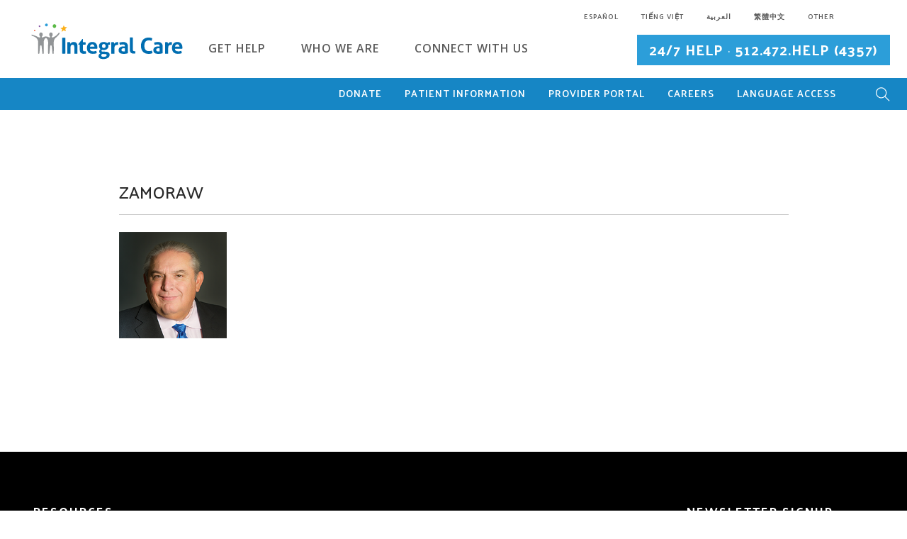

--- FILE ---
content_type: text/html; charset=UTF-8
request_url: https://integralcare.org/en/people/attachment/zamoraw/
body_size: 18828
content:
<!doctype html>
<html lang="en-US">

<head>
	<meta charset="UTF-8">
	<meta name="viewport" content="width=device-width, initial-scale=1.0, maximum-scale=1.0, user-scalable=no" />
    
	<link rel="pingback" href="https://integralcare.org/xmlrpc.php" />
	<meta name='robots' content='index, follow, max-image-preview:large, max-snippet:-1, max-video-preview:-1' />
	<style>img:is([sizes="auto" i], [sizes^="auto," i]) { contain-intrinsic-size: 3000px 1500px }</style>
	
	<!-- This site is optimized with the Yoast SEO Premium plugin v26.4 (Yoast SEO v26.4) - https://yoast.com/wordpress/plugins/seo/ -->
	<title>ZamoraW - Integral Care</title>
	<link rel="canonical" href="https://integralcare.org/wp-content/uploads/2017/06/ZamoraW.png" />
	<meta property="og:locale" content="en_US" />
	<meta property="og:type" content="article" />
	<meta property="og:title" content="ZamoraW - Integral Care" />
	<meta property="og:url" content="https://integralcare.org/wp-content/uploads/2017/06/ZamoraW.png" />
	<meta property="og:site_name" content="Integral Care" />
	<meta property="og:image" content="https://integralcare.org/en/people/attachment/zamoraw" />
	<meta property="og:image:width" content="235" />
	<meta property="og:image:height" content="232" />
	<meta property="og:image:type" content="image/png" />
	<meta name="twitter:card" content="summary_large_image" />
	<script type="application/ld+json" class="yoast-schema-graph">{"@context":"https://schema.org","@graph":[{"@type":"WebPage","@id":"https://integralcare.org/wp-content/uploads/2017/06/ZamoraW.png","url":"https://integralcare.org/wp-content/uploads/2017/06/ZamoraW.png","name":"ZamoraW - Integral Care","isPartOf":{"@id":"https://integralcare.org/en/home-3/#website"},"primaryImageOfPage":{"@id":"https://integralcare.org/wp-content/uploads/2017/06/ZamoraW.png#primaryimage"},"image":{"@id":"https://integralcare.org/wp-content/uploads/2017/06/ZamoraW.png#primaryimage"},"thumbnailUrl":"https://integralcare.org/wp-content/uploads/2017/06/ZamoraW.png","datePublished":"2017-12-07T17:15:39+00:00","breadcrumb":{"@id":"https://integralcare.org/wp-content/uploads/2017/06/ZamoraW.png#breadcrumb"},"inLanguage":"en-US","potentialAction":[{"@type":"ReadAction","target":["https://integralcare.org/wp-content/uploads/2017/06/ZamoraW.png"]}]},{"@type":"ImageObject","inLanguage":"en-US","@id":"https://integralcare.org/wp-content/uploads/2017/06/ZamoraW.png#primaryimage","url":"https://integralcare.org/wp-content/uploads/2017/06/ZamoraW.png","contentUrl":"https://integralcare.org/wp-content/uploads/2017/06/ZamoraW.png"},{"@type":"BreadcrumbList","@id":"https://integralcare.org/wp-content/uploads/2017/06/ZamoraW.png#breadcrumb","itemListElement":[{"@type":"ListItem","position":1,"name":"Home","item":"https://integralcare.org/en/home-3/"},{"@type":"ListItem","position":2,"name":"People","item":"https://integralcare.org/en/people/"},{"@type":"ListItem","position":3,"name":"ZamoraW"}]},{"@type":"WebSite","@id":"https://integralcare.org/en/home-3/#website","url":"https://integralcare.org/en/home-3/","name":"Integral Care","description":"Austin, Texas","potentialAction":[{"@type":"SearchAction","target":{"@type":"EntryPoint","urlTemplate":"https://integralcare.org/en/home-3/?s={search_term_string}"},"query-input":{"@type":"PropertyValueSpecification","valueRequired":true,"valueName":"search_term_string"}}],"inLanguage":"en-US"}]}</script>
	<!-- / Yoast SEO Premium plugin. -->


<link rel='dns-prefetch' href='//translate.google.com' />
<link rel='dns-prefetch' href='//www.googletagmanager.com' />
<link rel='dns-prefetch' href='//fonts.googleapis.com' />
<link rel="alternate" type="application/rss+xml" title="Integral Care &raquo; Feed" href="https://integralcare.org/en/feed/" />
<link rel="alternate" type="application/rss+xml" title="Integral Care &raquo; Comments Feed" href="https://integralcare.org/en/comments/feed/" />
<link rel="alternate" type="text/calendar" title="Integral Care &raquo; iCal Feed" href="https://integralcare.org/events/?ical=1" />
<script type="text/javascript">
/* <![CDATA[ */
window._wpemojiSettings = {"baseUrl":"https:\/\/s.w.org\/images\/core\/emoji\/16.0.1\/72x72\/","ext":".png","svgUrl":"https:\/\/s.w.org\/images\/core\/emoji\/16.0.1\/svg\/","svgExt":".svg","source":{"concatemoji":"https:\/\/integralcare.org\/wp-includes\/js\/wp-emoji-release.min.js?ver=6.8.3"}};
/*! This file is auto-generated */
!function(s,n){var o,i,e;function c(e){try{var t={supportTests:e,timestamp:(new Date).valueOf()};sessionStorage.setItem(o,JSON.stringify(t))}catch(e){}}function p(e,t,n){e.clearRect(0,0,e.canvas.width,e.canvas.height),e.fillText(t,0,0);var t=new Uint32Array(e.getImageData(0,0,e.canvas.width,e.canvas.height).data),a=(e.clearRect(0,0,e.canvas.width,e.canvas.height),e.fillText(n,0,0),new Uint32Array(e.getImageData(0,0,e.canvas.width,e.canvas.height).data));return t.every(function(e,t){return e===a[t]})}function u(e,t){e.clearRect(0,0,e.canvas.width,e.canvas.height),e.fillText(t,0,0);for(var n=e.getImageData(16,16,1,1),a=0;a<n.data.length;a++)if(0!==n.data[a])return!1;return!0}function f(e,t,n,a){switch(t){case"flag":return n(e,"\ud83c\udff3\ufe0f\u200d\u26a7\ufe0f","\ud83c\udff3\ufe0f\u200b\u26a7\ufe0f")?!1:!n(e,"\ud83c\udde8\ud83c\uddf6","\ud83c\udde8\u200b\ud83c\uddf6")&&!n(e,"\ud83c\udff4\udb40\udc67\udb40\udc62\udb40\udc65\udb40\udc6e\udb40\udc67\udb40\udc7f","\ud83c\udff4\u200b\udb40\udc67\u200b\udb40\udc62\u200b\udb40\udc65\u200b\udb40\udc6e\u200b\udb40\udc67\u200b\udb40\udc7f");case"emoji":return!a(e,"\ud83e\udedf")}return!1}function g(e,t,n,a){var r="undefined"!=typeof WorkerGlobalScope&&self instanceof WorkerGlobalScope?new OffscreenCanvas(300,150):s.createElement("canvas"),o=r.getContext("2d",{willReadFrequently:!0}),i=(o.textBaseline="top",o.font="600 32px Arial",{});return e.forEach(function(e){i[e]=t(o,e,n,a)}),i}function t(e){var t=s.createElement("script");t.src=e,t.defer=!0,s.head.appendChild(t)}"undefined"!=typeof Promise&&(o="wpEmojiSettingsSupports",i=["flag","emoji"],n.supports={everything:!0,everythingExceptFlag:!0},e=new Promise(function(e){s.addEventListener("DOMContentLoaded",e,{once:!0})}),new Promise(function(t){var n=function(){try{var e=JSON.parse(sessionStorage.getItem(o));if("object"==typeof e&&"number"==typeof e.timestamp&&(new Date).valueOf()<e.timestamp+604800&&"object"==typeof e.supportTests)return e.supportTests}catch(e){}return null}();if(!n){if("undefined"!=typeof Worker&&"undefined"!=typeof OffscreenCanvas&&"undefined"!=typeof URL&&URL.createObjectURL&&"undefined"!=typeof Blob)try{var e="postMessage("+g.toString()+"("+[JSON.stringify(i),f.toString(),p.toString(),u.toString()].join(",")+"));",a=new Blob([e],{type:"text/javascript"}),r=new Worker(URL.createObjectURL(a),{name:"wpTestEmojiSupports"});return void(r.onmessage=function(e){c(n=e.data),r.terminate(),t(n)})}catch(e){}c(n=g(i,f,p,u))}t(n)}).then(function(e){for(var t in e)n.supports[t]=e[t],n.supports.everything=n.supports.everything&&n.supports[t],"flag"!==t&&(n.supports.everythingExceptFlag=n.supports.everythingExceptFlag&&n.supports[t]);n.supports.everythingExceptFlag=n.supports.everythingExceptFlag&&!n.supports.flag,n.DOMReady=!1,n.readyCallback=function(){n.DOMReady=!0}}).then(function(){return e}).then(function(){var e;n.supports.everything||(n.readyCallback(),(e=n.source||{}).concatemoji?t(e.concatemoji):e.wpemoji&&e.twemoji&&(t(e.twemoji),t(e.wpemoji)))}))}((window,document),window._wpemojiSettings);
/* ]]> */
</script>
<style class='custom-scrollbar' type='text/css'>#search-programs .list_container { max-height: 500%; overflow-y: auto; max-width: 100%; white-space: pre-wrap; overflow-x: auto;}</style><style id='wp-emoji-styles-inline-css' type='text/css'>

	img.wp-smiley, img.emoji {
		display: inline !important;
		border: none !important;
		box-shadow: none !important;
		height: 1em !important;
		width: 1em !important;
		margin: 0 0.07em !important;
		vertical-align: -0.1em !important;
		background: none !important;
		padding: 0 !important;
	}
</style>
<link rel='stylesheet' id='wp-block-library-css' href='https://integralcare.org/wp-includes/css/dist/block-library/style.min.css?ver=6.8.3' type='text/css' media='all' />
<style id='classic-theme-styles-inline-css' type='text/css'>
/*! This file is auto-generated */
.wp-block-button__link{color:#fff;background-color:#32373c;border-radius:9999px;box-shadow:none;text-decoration:none;padding:calc(.667em + 2px) calc(1.333em + 2px);font-size:1.125em}.wp-block-file__button{background:#32373c;color:#fff;text-decoration:none}
</style>
<link rel='stylesheet' id='wp-components-css' href='https://integralcare.org/wp-includes/css/dist/components/style.min.css?ver=6.8.3' type='text/css' media='all' />
<link rel='stylesheet' id='wp-preferences-css' href='https://integralcare.org/wp-includes/css/dist/preferences/style.min.css?ver=6.8.3' type='text/css' media='all' />
<link rel='stylesheet' id='wp-block-editor-css' href='https://integralcare.org/wp-includes/css/dist/block-editor/style.min.css?ver=6.8.3' type='text/css' media='all' />
<link rel='stylesheet' id='popup-maker-block-library-style-css' href='https://integralcare.org/wp-content/plugins/popup-maker/dist/packages/block-library-style.css?ver=dbea705cfafe089d65f1' type='text/css' media='all' />
<style id='widget-for-eventbrite-api-display-eventbrite-events-style-inline-css' type='text/css'>


</style>
<link rel='stylesheet' id='wp-reusable-blocks-css' href='https://integralcare.org/wp-includes/css/dist/reusable-blocks/style.min.css?ver=6.8.3' type='text/css' media='all' />
<link rel='stylesheet' id='wp-patterns-css' href='https://integralcare.org/wp-includes/css/dist/patterns/style.min.css?ver=6.8.3' type='text/css' media='all' />
<link rel='stylesheet' id='wp-editor-css' href='https://integralcare.org/wp-includes/css/dist/editor/style.min.css?ver=6.8.3' type='text/css' media='all' />
<link rel='stylesheet' id='ilist_block-cgb-style-css-css' href='https://integralcare.org/wp-content/plugins/infographic-and-list-builder-ilist/gutenberg/ilist-block/dist/blocks.style.build.css?ver=6.8.3' type='text/css' media='all' />
<style id='global-styles-inline-css' type='text/css'>
:root{--wp--preset--aspect-ratio--square: 1;--wp--preset--aspect-ratio--4-3: 4/3;--wp--preset--aspect-ratio--3-4: 3/4;--wp--preset--aspect-ratio--3-2: 3/2;--wp--preset--aspect-ratio--2-3: 2/3;--wp--preset--aspect-ratio--16-9: 16/9;--wp--preset--aspect-ratio--9-16: 9/16;--wp--preset--color--black: #000000;--wp--preset--color--cyan-bluish-gray: #abb8c3;--wp--preset--color--white: #ffffff;--wp--preset--color--pale-pink: #f78da7;--wp--preset--color--vivid-red: #cf2e2e;--wp--preset--color--luminous-vivid-orange: #ff6900;--wp--preset--color--luminous-vivid-amber: #fcb900;--wp--preset--color--light-green-cyan: #7bdcb5;--wp--preset--color--vivid-green-cyan: #00d084;--wp--preset--color--pale-cyan-blue: #8ed1fc;--wp--preset--color--vivid-cyan-blue: #0693e3;--wp--preset--color--vivid-purple: #9b51e0;--wp--preset--gradient--vivid-cyan-blue-to-vivid-purple: linear-gradient(135deg,rgba(6,147,227,1) 0%,rgb(155,81,224) 100%);--wp--preset--gradient--light-green-cyan-to-vivid-green-cyan: linear-gradient(135deg,rgb(122,220,180) 0%,rgb(0,208,130) 100%);--wp--preset--gradient--luminous-vivid-amber-to-luminous-vivid-orange: linear-gradient(135deg,rgba(252,185,0,1) 0%,rgba(255,105,0,1) 100%);--wp--preset--gradient--luminous-vivid-orange-to-vivid-red: linear-gradient(135deg,rgba(255,105,0,1) 0%,rgb(207,46,46) 100%);--wp--preset--gradient--very-light-gray-to-cyan-bluish-gray: linear-gradient(135deg,rgb(238,238,238) 0%,rgb(169,184,195) 100%);--wp--preset--gradient--cool-to-warm-spectrum: linear-gradient(135deg,rgb(74,234,220) 0%,rgb(151,120,209) 20%,rgb(207,42,186) 40%,rgb(238,44,130) 60%,rgb(251,105,98) 80%,rgb(254,248,76) 100%);--wp--preset--gradient--blush-light-purple: linear-gradient(135deg,rgb(255,206,236) 0%,rgb(152,150,240) 100%);--wp--preset--gradient--blush-bordeaux: linear-gradient(135deg,rgb(254,205,165) 0%,rgb(254,45,45) 50%,rgb(107,0,62) 100%);--wp--preset--gradient--luminous-dusk: linear-gradient(135deg,rgb(255,203,112) 0%,rgb(199,81,192) 50%,rgb(65,88,208) 100%);--wp--preset--gradient--pale-ocean: linear-gradient(135deg,rgb(255,245,203) 0%,rgb(182,227,212) 50%,rgb(51,167,181) 100%);--wp--preset--gradient--electric-grass: linear-gradient(135deg,rgb(202,248,128) 0%,rgb(113,206,126) 100%);--wp--preset--gradient--midnight: linear-gradient(135deg,rgb(2,3,129) 0%,rgb(40,116,252) 100%);--wp--preset--font-size--small: 13px;--wp--preset--font-size--medium: 20px;--wp--preset--font-size--large: 36px;--wp--preset--font-size--x-large: 42px;--wp--preset--spacing--20: 0.44rem;--wp--preset--spacing--30: 0.67rem;--wp--preset--spacing--40: 1rem;--wp--preset--spacing--50: 1.5rem;--wp--preset--spacing--60: 2.25rem;--wp--preset--spacing--70: 3.38rem;--wp--preset--spacing--80: 5.06rem;--wp--preset--shadow--natural: 6px 6px 9px rgba(0, 0, 0, 0.2);--wp--preset--shadow--deep: 12px 12px 50px rgba(0, 0, 0, 0.4);--wp--preset--shadow--sharp: 6px 6px 0px rgba(0, 0, 0, 0.2);--wp--preset--shadow--outlined: 6px 6px 0px -3px rgba(255, 255, 255, 1), 6px 6px rgba(0, 0, 0, 1);--wp--preset--shadow--crisp: 6px 6px 0px rgba(0, 0, 0, 1);}:where(.is-layout-flex){gap: 0.5em;}:where(.is-layout-grid){gap: 0.5em;}body .is-layout-flex{display: flex;}.is-layout-flex{flex-wrap: wrap;align-items: center;}.is-layout-flex > :is(*, div){margin: 0;}body .is-layout-grid{display: grid;}.is-layout-grid > :is(*, div){margin: 0;}:where(.wp-block-columns.is-layout-flex){gap: 2em;}:where(.wp-block-columns.is-layout-grid){gap: 2em;}:where(.wp-block-post-template.is-layout-flex){gap: 1.25em;}:where(.wp-block-post-template.is-layout-grid){gap: 1.25em;}.has-black-color{color: var(--wp--preset--color--black) !important;}.has-cyan-bluish-gray-color{color: var(--wp--preset--color--cyan-bluish-gray) !important;}.has-white-color{color: var(--wp--preset--color--white) !important;}.has-pale-pink-color{color: var(--wp--preset--color--pale-pink) !important;}.has-vivid-red-color{color: var(--wp--preset--color--vivid-red) !important;}.has-luminous-vivid-orange-color{color: var(--wp--preset--color--luminous-vivid-orange) !important;}.has-luminous-vivid-amber-color{color: var(--wp--preset--color--luminous-vivid-amber) !important;}.has-light-green-cyan-color{color: var(--wp--preset--color--light-green-cyan) !important;}.has-vivid-green-cyan-color{color: var(--wp--preset--color--vivid-green-cyan) !important;}.has-pale-cyan-blue-color{color: var(--wp--preset--color--pale-cyan-blue) !important;}.has-vivid-cyan-blue-color{color: var(--wp--preset--color--vivid-cyan-blue) !important;}.has-vivid-purple-color{color: var(--wp--preset--color--vivid-purple) !important;}.has-black-background-color{background-color: var(--wp--preset--color--black) !important;}.has-cyan-bluish-gray-background-color{background-color: var(--wp--preset--color--cyan-bluish-gray) !important;}.has-white-background-color{background-color: var(--wp--preset--color--white) !important;}.has-pale-pink-background-color{background-color: var(--wp--preset--color--pale-pink) !important;}.has-vivid-red-background-color{background-color: var(--wp--preset--color--vivid-red) !important;}.has-luminous-vivid-orange-background-color{background-color: var(--wp--preset--color--luminous-vivid-orange) !important;}.has-luminous-vivid-amber-background-color{background-color: var(--wp--preset--color--luminous-vivid-amber) !important;}.has-light-green-cyan-background-color{background-color: var(--wp--preset--color--light-green-cyan) !important;}.has-vivid-green-cyan-background-color{background-color: var(--wp--preset--color--vivid-green-cyan) !important;}.has-pale-cyan-blue-background-color{background-color: var(--wp--preset--color--pale-cyan-blue) !important;}.has-vivid-cyan-blue-background-color{background-color: var(--wp--preset--color--vivid-cyan-blue) !important;}.has-vivid-purple-background-color{background-color: var(--wp--preset--color--vivid-purple) !important;}.has-black-border-color{border-color: var(--wp--preset--color--black) !important;}.has-cyan-bluish-gray-border-color{border-color: var(--wp--preset--color--cyan-bluish-gray) !important;}.has-white-border-color{border-color: var(--wp--preset--color--white) !important;}.has-pale-pink-border-color{border-color: var(--wp--preset--color--pale-pink) !important;}.has-vivid-red-border-color{border-color: var(--wp--preset--color--vivid-red) !important;}.has-luminous-vivid-orange-border-color{border-color: var(--wp--preset--color--luminous-vivid-orange) !important;}.has-luminous-vivid-amber-border-color{border-color: var(--wp--preset--color--luminous-vivid-amber) !important;}.has-light-green-cyan-border-color{border-color: var(--wp--preset--color--light-green-cyan) !important;}.has-vivid-green-cyan-border-color{border-color: var(--wp--preset--color--vivid-green-cyan) !important;}.has-pale-cyan-blue-border-color{border-color: var(--wp--preset--color--pale-cyan-blue) !important;}.has-vivid-cyan-blue-border-color{border-color: var(--wp--preset--color--vivid-cyan-blue) !important;}.has-vivid-purple-border-color{border-color: var(--wp--preset--color--vivid-purple) !important;}.has-vivid-cyan-blue-to-vivid-purple-gradient-background{background: var(--wp--preset--gradient--vivid-cyan-blue-to-vivid-purple) !important;}.has-light-green-cyan-to-vivid-green-cyan-gradient-background{background: var(--wp--preset--gradient--light-green-cyan-to-vivid-green-cyan) !important;}.has-luminous-vivid-amber-to-luminous-vivid-orange-gradient-background{background: var(--wp--preset--gradient--luminous-vivid-amber-to-luminous-vivid-orange) !important;}.has-luminous-vivid-orange-to-vivid-red-gradient-background{background: var(--wp--preset--gradient--luminous-vivid-orange-to-vivid-red) !important;}.has-very-light-gray-to-cyan-bluish-gray-gradient-background{background: var(--wp--preset--gradient--very-light-gray-to-cyan-bluish-gray) !important;}.has-cool-to-warm-spectrum-gradient-background{background: var(--wp--preset--gradient--cool-to-warm-spectrum) !important;}.has-blush-light-purple-gradient-background{background: var(--wp--preset--gradient--blush-light-purple) !important;}.has-blush-bordeaux-gradient-background{background: var(--wp--preset--gradient--blush-bordeaux) !important;}.has-luminous-dusk-gradient-background{background: var(--wp--preset--gradient--luminous-dusk) !important;}.has-pale-ocean-gradient-background{background: var(--wp--preset--gradient--pale-ocean) !important;}.has-electric-grass-gradient-background{background: var(--wp--preset--gradient--electric-grass) !important;}.has-midnight-gradient-background{background: var(--wp--preset--gradient--midnight) !important;}.has-small-font-size{font-size: var(--wp--preset--font-size--small) !important;}.has-medium-font-size{font-size: var(--wp--preset--font-size--medium) !important;}.has-large-font-size{font-size: var(--wp--preset--font-size--large) !important;}.has-x-large-font-size{font-size: var(--wp--preset--font-size--x-large) !important;}
:where(.wp-block-post-template.is-layout-flex){gap: 1.25em;}:where(.wp-block-post-template.is-layout-grid){gap: 1.25em;}
:where(.wp-block-columns.is-layout-flex){gap: 2em;}:where(.wp-block-columns.is-layout-grid){gap: 2em;}
:root :where(.wp-block-pullquote){font-size: 1.5em;line-height: 1.6;}
</style>
<link rel='stylesheet' id='google-language-translator-css' href='https://integralcare.org/wp-content/plugins/google-language-translator/css/style.css?ver=6.0.20' type='text/css' media='' />
<link rel='stylesheet' id='ilist-embed-form-css-css' href='https://integralcare.org/wp-content/plugins/infographic-and-list-builder-ilist//embed/css/embed-form.css?ver=6.8.3' type='text/css' media='all' />
<link rel='stylesheet' id='rtec_styles-css' href='https://integralcare.org/wp-content/plugins/registrations-for-the-events-calendar/css/rtec-styles.css?ver=2.13.7' type='text/css' media='all' />
<link rel='stylesheet' id='malihu-custom-scrollbar-css-css' href='https://integralcare.org/wp-content/plugins/custom-scrollbar/asset/malihu-custom-scrollbar-plugin/jquery.mCustomScrollbar.min.css?ver=6.8.3' type='text/css' media='all' />
<link rel='stylesheet' id='widget-for-eventbrite-api-css' href='https://integralcare.org/wp-content/plugins/widget-for-eventbrite-api/frontend/css/frontend.css?ver=6.4.1' type='text/css' media='all' />
<link rel='stylesheet' id='newsletter-css' href='https://integralcare.org/wp-content/plugins/newsletter/style.css?ver=9.0.7' type='text/css' media='all' />
<link rel='stylesheet' id='aurora-heatmap-css' href='https://integralcare.org/wp-content/plugins/aurora-heatmap/style.css?ver=1.7.1' type='text/css' media='all' />
<link rel='stylesheet' id='tablepress-default-css' href='https://integralcare.org/wp-content/plugins/tablepress/css/build/default.css?ver=3.2.5' type='text/css' media='all' />
<link rel='stylesheet' id='tablepress-responsive-tables-css' href='https://integralcare.org/wp-content/plugins/tablepress-responsive-tables/css/tablepress-responsive.min.css?ver=1.8' type='text/css' media='all' />
<link rel='stylesheet' id='ebor-body-font-css' href='https://fonts.googleapis.com/css?family=Open+Sans%3A400%2C500%2C600&#038;ver=6.8.3' type='text/css' media='all' />
<link rel='stylesheet' id='ebor-heading-font-css' href='https://fonts.googleapis.com/css?family=Raleway%3A100%2C400%2C300%2C500%2C600%2C700&#038;ver=6.8.3' type='text/css' media='all' />
<link rel='stylesheet' id='ebor-lato-font-css' href='https://fonts.googleapis.com/css?family=Lato%3A300%2C400&#038;ver=6.8.3' type='text/css' media='all' />
<link rel='stylesheet' id='ebor-bootstrap-css' href='https://integralcare.org/wp-content/themes/foundry/style/css/bootstrap.css?ver=6.8.3' type='text/css' media='all' />
<link rel='stylesheet' id='ebor-plugins-css' href='https://integralcare.org/wp-content/themes/foundry/style/css/plugins.css?ver=6.8.3' type='text/css' media='all' />
<link rel='stylesheet' id='ebor-fonts-css' href='https://integralcare.org/wp-content/themes/foundry/style/css/fonts.css?ver=6.8.3' type='text/css' media='all' />
<link rel='stylesheet' id='ebor-theme-styles-css' href='https://integralcare.org/wp-content/uploads/wp-less-cache/ebor-theme-styles.css?ver=1769067103' type='text/css' media='all' />
<link rel='stylesheet' id='ebor-style-css' href='https://integralcare.org/wp-content/themes/foundry-child/style.css?ver=6.8.3' type='text/css' media='all' />
<style id='ebor-style-inline-css' type='text/css'>

			.nav-bar {
				height: 80px;
				max-height: 80px;
				line-height: 78px;	
			}
			.nav-bar > .module.left > a {
				height: 80px;
			}
			@media all and ( min-width: 992px ){
				.nav-bar .module, .nav-bar .module-group {
					height: 80px;
				}
			}
			.widget-handle .cart .label {
				top: 13px;
			}
			.module.widget-handle.mobile-toggle {
				line-height: 78px;	
				max-height: 80px;
			}
			.module-group.right .module.left:first-child {
				padding-right: 32px;
			}
			.menu > li ul {
				width: 200px;
			}
			.mega-menu > li {
				width: 200px !important;
			}
		[lang=es-ES] .menu > li { margin-right: 15px; }
[lang=es-ES]  .menu > li > a { font-size: 14px; } 
[lang=es-ES] .nav-bar .btn, nav .btn { font-size: 14px; }
[lang=es-ES] #myTopBtn div:last-child { font-size: 0px; }
[lang=es-ES] #myTopBtn div:last-child:after { content: "Subir"; font-size: 14px; }

[lang=en-US] #footer-en { display: block; }

[lang=en-US] #footer-es { display: none; }


[lang=es-ES] #footer-en { display: none; }

[lang=es-ES] #footer-es { display: block; }

#nav_menu-5 li a, #nav_menu-6 li a, #nav_menu-7 li a {     font-size: 16px;
    text-transform: none;
    color: #fff;
    opacity: 1; }

#nav_menu-5 { width :300px; float: left;  clear: none;}
#nav_menu-6 { width :300px; float: left; clear: none; padding-top: 48px }
</style>
<script type="text/javascript" id="widget-for-eventbrite-api-display-eventbrite-events-script-js-extra">
/* <![CDATA[ */
var wfea_freemius = {"current_plan":"free","can_use_premium_code":"","is_plan_silver":"","is_plan_gold":"","is_plan_platinum":""};
var wfea_controls_meta = {"common":{"free":[{"name":"wfea_limit","label":"Number of Events to Display","type":"number","args":{"default":5}},{"name":"wfea_order_by","label":"Event Sort Order","type":"select2","args":{"options":{"asc":"Ascending Date","desc":"Descending Date","created_asc":"Created Date \u2013 ascending","created_desc":"Created Date \u2013 descending","published_asc":"EB Published Ascending","published_desc":"EB Published Descending"}}}]},"display":{"free":[{"name":"wfea_booknow","label":"Book Now button"},{"name":"wfea_date","label":"Event Date\/Time in Heading","args":{"condition":{"wfea_layout!":"short_date"}}},{"name":"wfea_excerpt","label":"Excerpt of Event Summary"},{"name":"wfea_thumb","label":"Image Display"},{"name":"wfea_thumb_original","label":"High Resolution Image","args":{"condition":{"wfea_thumb":["true"]}}},{"name":"wfea_readmore","label":"Read More Link on Excerpt","args":{"condition":{"wfea_layout!":["cal","cal_list"]}}}]},"enabling":{"free":[{"name":"wfea_newtab","label":"Link to EB in New Tab","args":{"default":"","condition":{"wfea_layout!":["cal","cal_list"]}}}]},"filtering":[],"selection":{"free":[{"name":"wfea_status","label":"Event Status","type":"select2","args":{"options":{"live":"Live","started":"Started","ended":"Ended","canceled":"Canceled","draft":"Draft","all":"All"},"default":"live","multiple":"true"}}]},"settings":{"free":[{"name":"wfea_booknow_text","label":"Book Now Wording","type":"text","args":{"default":"Register >>"}},{"name":"wfea_css_class","label":"Custom CSS Class","type":"text"},{"name":"wfea_cssID","label":"Custom CSS ID","type":"text"},{"name":"wfea_thumb_align","label":"Image Alignment","type":"select2","args":{"options":{"eaw-alignleft":"Left","eaw-alignright":"Right","eaw-aligncenter":"Center"},"condition":{"wfea_layout":"widget"},"default":"eaw-alignright"}},{"name":"wfea_length","label":"Length of Description","type":"number"},{"name":"wfea_thumb_width","label":"Image Width","type":"number","args":{"condition":{"wfea_layout":"widget"},"default":350,"max":""}},{"name":"wfea_thumb_default","label":"Default Image","type":"text"},{"name":"wfea_readmore_text","label":"Read More Wording","type":"text","args":{"default":"Read More >>","condition":{"wfea_layout!":["cal","cal_list"]}}}]},"ajaxurl":"https:\/\/integralcare.org\/wp-admin\/admin-ajax.php","nonce":"4580af6700"};
/* ]]> */
</script>
<script type="text/javascript" src="https://integralcare.org/wp-includes/js/jquery/jquery.min.js?ver=3.7.1" id="jquery-core-js"></script>
<script type="text/javascript" src="https://integralcare.org/wp-includes/js/jquery/jquery-migrate.min.js?ver=3.4.1" id="jquery-migrate-js"></script>
<script type="text/javascript" id="equal-height-columns-js-extra">
/* <![CDATA[ */
var equalHeightColumnElements = {"element-groups":{"1":{"selector":".care-service-equalheight1 .vc_custom_1491340392626, .care-service-equalheight2","breakpoint":990},"2":{"selector":".care-service-equalheight1 .vc_custom_1491340773379, .care-service-equalheight2","breakpoint":990},"3":{"selector":".care-service-equalheight1 .vc_custom_1491340884686, .care-service-equalheight2","breakpoint":990},"4":{"selector":".care-service-equalheight1 .vc_custom_1491422569487, .care-service-equalheight2","breakpoint":990},"5":{"selector":".care-about-col1 .vc_column-inner, .care-about-col2 .vc_column-inner","breakpoint":990},"6":{"selector":".color-bar1 a, .color-bar2 a, .color-bar3 a, .color-bar4 a","breakpoint":990},"7":{"selector":".care-service-equalheight1 .vc_custom_1494430883623, .care-service-equalheight2","breakpoint":990},"8":{"selector":".care-service-equalheight1 .vc_custom_1494433197498, .care-service-equalheight2","breakpoint":990},"9":{"selector":".AZContainer .vc_tta-tabs-list li a, .AZContainer .vc_tta-tabs-list li a, .AZContainer .vc_tta-tabs-list li a","breakpoint":990},"10":{"selector":".care-service-equalheight1 .vc_custom_1491340618794, .care-service-equalheight2 .vc_custom_1496349602399","breakpoint":990},"11":{"selector":".care-service-equalheight1 .vc_custom_1491422569487, . vc_custom_1496334817371","breakpoint":990},"12":{"selector":".media_tab_container .AZtab1, .media_tab_container .AZtab2, .media_tab_container .AZtab3, .media_tab_container .AZtab4, .media_tab_container .AZtab5","breakpoint":500},"13":{"selector":".vc_custom_1496262752461 .col-md-6 .vc_custom_1496780334261, .vc_custom_1496262752461 .col-md-6 .vc_custom_1496260636091","breakpoint":768}}};
/* ]]> */
</script>
<script type="text/javascript" src="https://integralcare.org/wp-content/plugins/equal-height-columns/public/js/equal-height-columns-public.js?ver=1.2.1" id="equal-height-columns-js"></script>
<script type="text/javascript" src="https://integralcare.org/wp-content/plugins/infographic-and-list-builder-ilist//embed/js/embed-form.js?ver=6.8.3" id="ilist-embed-form-script-js"></script>
<script type="text/javascript" src="https://integralcare.org/wp-content/plugins/sticky-menu-or-anything-on-scroll/assets/js/jq-sticky-anything.min.js?ver=2.1.1" id="stickyAnythingLib-js"></script>
<script type="text/javascript" src="https://integralcare.org/wp-includes/js/jquery/ui/core.min.js?ver=1.13.3" id="jquery-ui-core-js"></script>
<script type="text/javascript" src="https://integralcare.org/wp-includes/js/jquery/ui/mouse.min.js?ver=1.13.3" id="jquery-ui-mouse-js"></script>
<script type="text/javascript" src="https://integralcare.org/wp-includes/js/jquery/ui/resizable.min.js?ver=1.13.3" id="jquery-ui-resizable-js"></script>
<script type="text/javascript" src="https://integralcare.org/wp-includes/js/jquery/ui/draggable.min.js?ver=1.13.3" id="jquery-ui-draggable-js"></script>
<script type="text/javascript" src="https://integralcare.org/wp-includes/js/jquery/ui/controlgroup.min.js?ver=1.13.3" id="jquery-ui-controlgroup-js"></script>
<script type="text/javascript" src="https://integralcare.org/wp-includes/js/jquery/ui/checkboxradio.min.js?ver=1.13.3" id="jquery-ui-checkboxradio-js"></script>
<script type="text/javascript" src="https://integralcare.org/wp-includes/js/jquery/ui/button.min.js?ver=1.13.3" id="jquery-ui-button-js"></script>
<script type="text/javascript" src="https://integralcare.org/wp-includes/js/jquery/ui/dialog.min.js?ver=1.13.3" id="jquery-ui-dialog-js"></script>
<script type="text/javascript" id="widget-for-eventbrite-api-js-extra">
/* <![CDATA[ */
var wfea_frontend = {"ajaxurl":"https:\/\/integralcare.org\/wp-admin\/admin-ajax.php","nonce":"e7cba36863"};
/* ]]> */
</script>
<script type="text/javascript" id="widget-for-eventbrite-api-js-before">
/* <![CDATA[ */
console.debug = function() {};
/* ]]> */
</script>
<script type="text/javascript" src="https://integralcare.org/wp-content/plugins/widget-for-eventbrite-api/frontend/js/frontend.js?ver=6.4.1" id="widget-for-eventbrite-api-js"></script>
<script type="text/javascript" src="https://integralcare.org/wp-content/themes/foundry-child/assets/list.js?ver=6.8.3" id="list-js"></script>
<script type="text/javascript" src="https://integralcare.org/wp-content/themes/foundry-child/assets/jquery.sticky.js?ver=6.8.3" id="jquery.sticky-js"></script>
<script type="text/javascript" id="aurora-heatmap-js-extra">
/* <![CDATA[ */
var aurora_heatmap = {"_mode":"reporter","ajax_url":"https:\/\/integralcare.org\/wp-admin\/admin-ajax.php","action":"aurora_heatmap","reports":"click_pc,click_mobile","debug":"0","ajax_delay_time":"3000","ajax_interval":"10","ajax_bulk":null};
/* ]]> */
</script>
<script type="text/javascript" src="https://integralcare.org/wp-content/plugins/aurora-heatmap/js/aurora-heatmap.min.js?ver=1.7.1" id="aurora-heatmap-js"></script>

<!-- Google tag (gtag.js) snippet added by Site Kit -->
<!-- Google Analytics snippet added by Site Kit -->
<script type="text/javascript" src="https://www.googletagmanager.com/gtag/js?id=GT-NGS3KHS" id="google_gtagjs-js" async></script>
<script type="text/javascript" id="google_gtagjs-js-after">
/* <![CDATA[ */
window.dataLayer = window.dataLayer || [];function gtag(){dataLayer.push(arguments);}
gtag("set","linker",{"domains":["integralcare.org"]});
gtag("js", new Date());
gtag("set", "developer_id.dZTNiMT", true);
gtag("config", "GT-NGS3KHS");
/* ]]> */
</script>
<script></script><link rel="https://api.w.org/" href="https://integralcare.org/wp-json/" /><link rel="alternate" title="JSON" type="application/json" href="https://integralcare.org/wp-json/wp/v2/media/3968" /><link rel="EditURI" type="application/rsd+xml" title="RSD" href="https://integralcare.org/xmlrpc.php?rsd" />
<link rel='shortlink' href='https://integralcare.org/?p=3968' />
<link rel="alternate" title="oEmbed (JSON)" type="application/json+oembed" href="https://integralcare.org/wp-json/oembed/1.0/embed?url=https%3A%2F%2Fintegralcare.org%2Fen%2Fpeople%2Fattachment%2Fzamoraw%2F&#038;lang=en" />
<link rel="alternate" title="oEmbed (XML)" type="text/xml+oembed" href="https://integralcare.org/wp-json/oembed/1.0/embed?url=https%3A%2F%2Fintegralcare.org%2Fen%2Fpeople%2Fattachment%2Fzamoraw%2F&#038;format=xml&#038;lang=en" />
<script>(function(w, d) { w.CollectId = "5fa1af5394e5c53ccfeda41c"; var h = d.head || d.getElementsByTagName("head")[0]; var s = d.createElement("script"); s.setAttribute("type", "text/javascript"); s.async=true; s.setAttribute("src", "https://collectcdn.com/launcher.js"); h.appendChild(s); })(window, document);</script><script>var CollectChatWordpress = true;</script>
<style type="text/css">
                    .ctl-bullets-container {
                display: table;
                position: fixed;
                right: 0;
                height: 100%;
                z-index: 1049;
                font-weight: normal;
            }
	</style><style>#google_language_translator a{display:none!important;}div.skiptranslate.goog-te-gadget{display:inline!important;}.goog-te-gadget{color:transparent!important;}.goog-te-gadget{font-size:0px!important;}.goog-branding{display:none;}.goog-tooltip{display: none!important;}.goog-tooltip:hover{display: none!important;}.goog-text-highlight{background-color:transparent!important;border:none!important;box-shadow:none!important;}#google_language_translator select.goog-te-combo{color:#32373c;}#flags{display:none;}div.skiptranslate{display:none!important;}body{top:0px!important;}#goog-gt-{display:none!important;}font font{background-color:transparent!important;box-shadow:none!important;position:initial!important;}#glt-translate-trigger > span{color:#ffffff;}#glt-translate-trigger{background:#f89406;}</style><meta name="generator" content="Site Kit by Google 1.166.0" /><style type="text/css">
	#chat-bot-launcher-container {
		bottom: 50px !important;
	}
	#chat-bot-frame-container {
		bottom: 115px !important;
	}
</style><meta name="tec-api-version" content="v1"><meta name="tec-api-origin" content="https://integralcare.org"><link rel="alternate" href="https://integralcare.org/wp-json/tribe/events/v1/" />
		<script>
		(function(h,o,t,j,a,r){
			h.hj=h.hj||function(){(h.hj.q=h.hj.q||[]).push(arguments)};
			h._hjSettings={hjid:2503638,hjsv:5};
			a=o.getElementsByTagName('head')[0];
			r=o.createElement('script');r.async=1;
			r.src=t+h._hjSettings.hjid+j+h._hjSettings.hjsv;
			a.appendChild(r);
		})(window,document,'//static.hotjar.com/c/hotjar-','.js?sv=');
		</script>
		<meta name="generator" content="Powered by WPBakery Page Builder - drag and drop page builder for WordPress."/>

<!-- Google Tag Manager snippet added by Site Kit -->
<script type="text/javascript">
/* <![CDATA[ */

			( function( w, d, s, l, i ) {
				w[l] = w[l] || [];
				w[l].push( {'gtm.start': new Date().getTime(), event: 'gtm.js'} );
				var f = d.getElementsByTagName( s )[0],
					j = d.createElement( s ), dl = l != 'dataLayer' ? '&l=' + l : '';
				j.async = true;
				j.src = 'https://www.googletagmanager.com/gtm.js?id=' + i + dl;
				f.parentNode.insertBefore( j, f );
			} )( window, document, 'script', 'dataLayer', 'GTM-P6X7CXG' );
			
/* ]]> */
</script>

<!-- End Google Tag Manager snippet added by Site Kit -->
<meta name="generator" content="Powered by Slider Revolution 6.6.19 - responsive, Mobile-Friendly Slider Plugin for WordPress with comfortable drag and drop interface." />
<link rel="icon" href="https://integralcare.org/wp-content/uploads/2017/04/fav-60x60.png" sizes="32x32" />
<link rel="icon" href="https://integralcare.org/wp-content/uploads/2017/04/fav.png" sizes="192x192" />
<link rel="apple-touch-icon" href="https://integralcare.org/wp-content/uploads/2017/04/fav.png" />
<meta name="msapplication-TileImage" content="https://integralcare.org/wp-content/uploads/2017/04/fav.png" />
<script>function setREVStartSize(e){
			//window.requestAnimationFrame(function() {
				window.RSIW = window.RSIW===undefined ? window.innerWidth : window.RSIW;
				window.RSIH = window.RSIH===undefined ? window.innerHeight : window.RSIH;
				try {
					var pw = document.getElementById(e.c).parentNode.offsetWidth,
						newh;
					pw = pw===0 || isNaN(pw) || (e.l=="fullwidth" || e.layout=="fullwidth") ? window.RSIW : pw;
					e.tabw = e.tabw===undefined ? 0 : parseInt(e.tabw);
					e.thumbw = e.thumbw===undefined ? 0 : parseInt(e.thumbw);
					e.tabh = e.tabh===undefined ? 0 : parseInt(e.tabh);
					e.thumbh = e.thumbh===undefined ? 0 : parseInt(e.thumbh);
					e.tabhide = e.tabhide===undefined ? 0 : parseInt(e.tabhide);
					e.thumbhide = e.thumbhide===undefined ? 0 : parseInt(e.thumbhide);
					e.mh = e.mh===undefined || e.mh=="" || e.mh==="auto" ? 0 : parseInt(e.mh,0);
					if(e.layout==="fullscreen" || e.l==="fullscreen")
						newh = Math.max(e.mh,window.RSIH);
					else{
						e.gw = Array.isArray(e.gw) ? e.gw : [e.gw];
						for (var i in e.rl) if (e.gw[i]===undefined || e.gw[i]===0) e.gw[i] = e.gw[i-1];
						e.gh = e.el===undefined || e.el==="" || (Array.isArray(e.el) && e.el.length==0)? e.gh : e.el;
						e.gh = Array.isArray(e.gh) ? e.gh : [e.gh];
						for (var i in e.rl) if (e.gh[i]===undefined || e.gh[i]===0) e.gh[i] = e.gh[i-1];
											
						var nl = new Array(e.rl.length),
							ix = 0,
							sl;
						e.tabw = e.tabhide>=pw ? 0 : e.tabw;
						e.thumbw = e.thumbhide>=pw ? 0 : e.thumbw;
						e.tabh = e.tabhide>=pw ? 0 : e.tabh;
						e.thumbh = e.thumbhide>=pw ? 0 : e.thumbh;
						for (var i in e.rl) nl[i] = e.rl[i]<window.RSIW ? 0 : e.rl[i];
						sl = nl[0];
						for (var i in nl) if (sl>nl[i] && nl[i]>0) { sl = nl[i]; ix=i;}
						var m = pw>(e.gw[ix]+e.tabw+e.thumbw) ? 1 : (pw-(e.tabw+e.thumbw)) / (e.gw[ix]);
						newh =  (e.gh[ix] * m) + (e.tabh + e.thumbh);
					}
					var el = document.getElementById(e.c);
					if (el!==null && el) el.style.height = newh+"px";
					el = document.getElementById(e.c+"_wrapper");
					if (el!==null && el) {
						el.style.height = newh+"px";
						el.style.display = "block";
					}
				} catch(e){
					console.log("Failure at Presize of Slider:" + e)
				}
			//});
		  };</script>
		<style type="text/css" id="wp-custom-css">
			/*Public comments section on Agendas and Minutes page */
.comment-form .wpb_text_column *:last-child {
	margin-bottom: 0px !important;
}

/*end public comments edits */

/* adding space around Gravity Forms on all devices so they're easier to use, particularly on mobile */

.gform_wrapper {
	margin: 15px;
}

/*updating the background color of the footer - April 2025 */

.bg-dark {
	background: #000000;
}

/*Events Calendar title display*/
a.tribe-events-calendar-list__event-title-link.tribe-common-anchor-thin {
	font-size: 1.5em !important;
	font-weight: bold !important;
}

/*Event register button */
#rtec-form-toggle-button {
	display: inline-block;
	color: #334aff;
	border: #334AFF 2px solid;
	font-weight: bold;
}

		</style>
		<noscript><style> .wpb_animate_when_almost_visible { opacity: 1; }</style></noscript>	
	<meta name="facebook-domain-verification" content="6tpfkfsyry4uyv50lnkflklqjv7lji" />
	<meta name="google-site-verification" content="ytc1jZCM8StMMxqOgGgb5dHEHYDqcg8WjuW3mWA7c0k" />
	<meta name="msvalidate.01" content="8C042900EB009D6328E3BE594E860D16" />
</head>

<body class="attachment wp-singular attachment-template-default single single-attachment postid-3968 attachmentid-3968 attachment-png wp-theme-foundry wp-child-theme-foundry-child normal-layout parallax-3d btn-regular tribe-no-js custom-forms wpb-js-composer js-comp-ver-8.7.1 vc_responsive modula-best-grid-gallery">



<div class="nav-container">
 
    <nav>
    
        <div class="nav-utility nav-utility-mobile">

	<div class="container">

		

<div class="module-group right care_lang_util">

	<div class="module left Utility-Nav-lang-list">
		<div class="Utility_menu_class"><ul id="menu-utility-menu" class="menu"><li id="menu-item-49" class="menu-item menu-item-type-custom menu-item-object-custom menu-item-49"><a href="/es">Español</a></li>
<li id="menu-item-50" class="menu-item menu-item-type-custom menu-item-object-custom menu-item-50"><a href="/tiengviet/">Tiếng Việt</a></li>
<li id="menu-item-51" class="menu-item menu-item-type-custom menu-item-object-custom menu-item-51"><a href="https://integralcare.org/en/arabic/">العربية</a></li>
<li id="menu-item-53" class="menu-item menu-item-type-custom menu-item-object-custom menu-item-53"><a href="/zhongwen/">繁體中文</a></li>
<li id="menu-item-54" class="menu-item menu-item-type-custom menu-item-object-custom menu-item-has-children menu-item-54"><a href="/nondiscrimination/">Other</a>
<ul class="sub-menu">
	<li id="menu-item-2749" class="menu-item menu-item-type-custom menu-item-object-custom menu-item-2749"><a href="/nondiscrimination/#1498748960678-1d99b45a-592e">한국어</a></li>
	<li id="menu-item-2750" class="menu-item menu-item-type-custom menu-item-object-custom menu-item-2750"><a href="/nondiscrimination/#1492552733079-0a7bcdd9-a2d7">Tagalog</a></li>
	<li id="menu-item-2751" class="menu-item menu-item-type-custom menu-item-object-custom menu-item-2751"><a href="/nondiscrimination/#1492552756279-b12d2b5d-d807">Русский</a></li>
	<li id="menu-item-2752" class="menu-item menu-item-type-custom menu-item-object-custom menu-item-2752"><a href="/nondiscrimination/#1502400662061-50c0c4c2-2a7e">Français</a></li>
	<li id="menu-item-2753" class="menu-item menu-item-type-custom menu-item-object-custom menu-item-2753"><a href="/nondiscrimination/#1502400676378-38425d46-666a">Deutsch</a></li>
	<li id="menu-item-2754" class="menu-item menu-item-type-custom menu-item-object-custom menu-item-2754"><a href="/nondiscrimination/#1502400692188-5afab351-db7e">فارسی</a></li>
	<li id="menu-item-2755" class="menu-item menu-item-type-custom menu-item-object-custom menu-item-2755"><a href="/nondiscrimination/#1502400754592-f855f73c-f733">日本語</a></li>
	<li id="menu-item-2756" class="menu-item menu-item-type-custom menu-item-object-custom menu-item-2756"><a href="/nondiscrimination/#1502400770567-c1ec8720-1e02">हिंदी</a></li>
	<li id="menu-item-2757" class="menu-item menu-item-type-custom menu-item-object-custom menu-item-2757"><a href="/nondiscrimination/#1502400790420-533a070d-a057">ગુજરાતી</a></li>
	<li id="menu-item-2758" class="menu-item menu-item-type-custom menu-item-object-custom menu-item-2758"><a href="/nondiscrimination/#1502400807268-c2472429-da96">اُردُو</a></li>
	<li id="menu-item-2759" class="menu-item menu-item-type-custom menu-item-object-custom menu-item-2759"><a href="/nondiscrimination/#1502400836956-7cd07d4d-7ba7">नेपाली</a></li>
</ul>
</li>
</ul></div>	</div> 
</div> 



<!-- for future multilanguage plugin     -->

<!--div class="module widget-handle language left">
<ul class="menu">
<li class="has-dropdown">
<a href="#"></a>
<ul>	
</ul>
</li>
</ul>
</div-->
	</div>
</div>        
        <div class="nav-bar">
        
            <div class="module left " style="padding-right:5px;">
                <a href="https://integralcare.org/en/home-3/">
                    <img class="logo logo-light " alt="Integral Care" src="" />
                    <img class="logo logo-dark" alt="Integral Care" src="https://integralcare.org/wp-content/uploads/2017/06/Logo.svg" />
                </a>
            </div>
             
            
            <div class="module widget-handle mobile-toggle right visible-sm visible-xs">
                <i class="ti-menu"></i>
            </div>
            
            <div class="module-group right care-main-menu-container ">
             <div class="module left care-main-menu">
                    <ul id="menu-main-menu" class="menu"><li id="menu-item-231" class="menu-item menu-item-type-custom menu-item-object-custom menu-item-has-children menu-item-231 has-dropdown"><a href="#">Get Help</a>
<ul role="menu" class=" subnav">
	<li id="menu-item-1639" class="menu-item menu-item-type-post_type menu-item-object-page menu-item-1639"><a href="https://integralcare.org/en/patient-information-2/">Patient Information</a></li>
	<li id="menu-item-197" class="menu-item menu-item-type-post_type menu-item-object-page menu-item-197"><a href="https://integralcare.org/en/crisis-services/">Crisis Services</a></li>
	<li id="menu-item-196" class="menu-item menu-item-type-post_type menu-item-object-page menu-item-196"><a href="https://integralcare.org/en/adult-service/">Adult Services</a></li>
	<li id="menu-item-195" class="menu-item menu-item-type-post_type menu-item-object-page menu-item-195"><a href="https://integralcare.org/en/child-family-services/">Child &#038; Family Services</a></li>
	<li id="menu-item-194" class="menu-item menu-item-type-post_type menu-item-object-page menu-item-194"><a href="https://integralcare.org/en/intellectual-developmental-disabilities/">Intellectual &#038; Developmental Disabilities</a></li>
	<li id="menu-item-1638" class="menu-item menu-item-type-post_type menu-item-object-page menu-item-1638"><a href="https://integralcare.org/en/247-crisis-helpline/">24/7 HELPLINE</a></li>
	<li id="menu-item-11143" class="menu-item menu-item-type-post_type menu-item-object-page menu-item-11143"><a href="https://integralcare.org/en/mental-health-resources/">More Mental Health Resources</a></li>
</ul>
</li>
<li id="menu-item-973" class="menu-item menu-item-type-custom menu-item-object-custom menu-item-has-children menu-item-973 has-dropdown"><a href="#">WHO WE ARE</a>
<ul role="menu" class=" subnav">
	<li id="menu-item-257" class="menu-item menu-item-type-post_type menu-item-object-page menu-item-257"><a href="https://integralcare.org/en/about-us/">About Us</a></li>
	<li id="menu-item-6022" class="menu-item menu-item-type-post_type menu-item-object-page menu-item-6022"><a href="https://integralcare.org/en/people/">People</a></li>
	<li id="menu-item-1448" class="menu-item menu-item-type-post_type menu-item-object-page menu-item-1448"><a href="https://integralcare.org/en/innovative-care/">Innovative Care</a></li>
	<li id="menu-item-9514" class="menu-item menu-item-type-post_type menu-item-object-page menu-item-9514"><a href="https://integralcare.org/en/financials-2/">Agency Financials</a></li>
	<li id="menu-item-603" class="menu-item menu-item-type-post_type menu-item-object-page menu-item-603"><a href="https://integralcare.org/en/newsroom/">Newsroom</a></li>
	<li id="menu-item-12689" class="menu-item menu-item-type-post_type menu-item-object-page menu-item-12689"><a href="https://integralcare.org/en/publications/">Publications</a></li>
	<li id="menu-item-14763" class="menu-item menu-item-type-post_type menu-item-object-page menu-item-14763"><a href="https://integralcare.org/en/agendas-minutes/">Meetings, Agendas &#038; Minutes</a></li>
</ul>
</li>
<li id="menu-item-480" class="menu-item menu-item-type-custom menu-item-object-custom menu-item-has-children menu-item-480 has-dropdown"><a href="#">Connect with us</a>
<ul role="menu" class=" subnav">
	<li id="menu-item-14623" class="menu-item menu-item-type-post_type menu-item-object-page menu-item-14623"><a href="https://integralcare.org/en/careonwheels/">Integral Care on Wheels</a></li>
	<li id="menu-item-276" class="menu-item menu-item-type-post_type menu-item-object-page menu-item-276"><a href="https://integralcare.org/en/247-crisis-helpline/">24/7 HELPLINE</a></li>
	<li id="menu-item-14761" class="menu-item menu-item-type-post_type menu-item-object-page menu-item-14761"><a href="https://integralcare.org/en/agendas-minutes/">Public Comment</a></li>
	<li id="menu-item-1254" class="menu-item menu-item-type-post_type menu-item-object-page menu-item-1254"><a href="https://integralcare.org/en/locations/">Locations</a></li>
	<li id="menu-item-7545" class="menu-item menu-item-type-post_type menu-item-object-page menu-item-7545"><a href="https://integralcare.org/en/contact/">Contact</a></li>
	<li id="menu-item-11412" class="menu-item menu-item-type-custom menu-item-object-custom menu-item-11412"><a href="https://integralcare.org/en/careers/">Careers</a></li>
	<li id="menu-item-1852" class="menu-item menu-item-type-post_type menu-item-object-page menu-item-1852"><a href="https://integralcare.org/en/community-engagement/">Community Engagement</a></li>
	<li id="menu-item-1781" class="menu-item menu-item-type-post_type menu-item-object-page menu-item-1781"><a href="https://integralcare.org/en/media/">Media</a></li>
	<li id="menu-item-1463" class="menu-item menu-item-type-post_type menu-item-object-page menu-item-1463"><a href="https://integralcare.org/en/feedback/">Feedback</a></li>
	<li id="menu-item-1272" class="menu-item menu-item-type-post_type menu-item-object-page menu-item-1272"><a href="https://integralcare.org/en/business-opportunities-2/">Business Opportunities</a></li>
	<li id="menu-item-13427" class="menu-item menu-item-type-post_type menu-item-object-page menu-item-13427"><a href="https://integralcare.org/en/volunteer-internships/">Volunteer &#038; Internships</a></li>
	<li id="menu-item-4685" class="menu-item menu-item-type-custom menu-item-object-custom menu-item-4685"><a target="_blank" href="https://fundraise.givesmart.com/e/DRSHtw">Donate</a></li>
</ul>
</li>
</ul>                    <div class="Mobile-sub-nav" style="">
                    <div class="Second_menu_mobile_class"><ul id="menu-sub-nav" class="menu"><li id="menu-item-15013" class="menu-item menu-item-type-custom menu-item-object-custom menu-item-15013"><a href="https://fundraise.givesmart.com/e/DRSHtw">Donate</a></li>
<li id="menu-item-341" class="menu-item menu-item-type-post_type menu-item-object-page menu-item-341"><a href="https://integralcare.org/en/patient-information-2/">Patient Information</a></li>
<li id="menu-item-582" class="menu-item menu-item-type-post_type menu-item-object-page menu-item-582"><a href="https://integralcare.org/en/provider-portal/">Provider Portal</a></li>
<li id="menu-item-11413" class="menu-item menu-item-type-custom menu-item-object-custom menu-item-11413"><a href="https://integralcare.org/en/careers/">Careers</a></li>
<li id="menu-item-13663" class="menu-item menu-item-type-post_type menu-item-object-page menu-item-13663"><a href="https://integralcare.org/en/nondiscrimination/">Language Access</a></li>
</ul></div>                    <div class="module widget-handle search-widget-handle left" bis_skin_checked="1">
    <div class="search" bis_skin_checked="1">
        <i class="ti-search"></i>
        <span class="title">Search Site</span>
    </div>
    <div class="function" bis_skin_checked="1">
        <form class="search-form" method="get" id="searchform" action="https://integralcare.org/en/">
	<input type="text" id="s2" class="mb0" name="s" placeholder="Type here">
</form>    </div>
</div>                </div> 
                </div>
            
           
				
				
<div class="module widget-handle right Phone-help-desk">
	<a class="btn btn-sm" href="tel:512-4724357"> 24/7 HELP <span class="Phone-dot">·</span> 512.472.HELP (4357)</a> 
</div>                  
                
            </div>

        </div>

        
                

<div class="nav-utility Second-Nav">
	

            <div class="module-group right">
            
                <div class="module left Second-Nav-menu-list">
					<div class="Second_menu_class"><ul id="menu-sub-nav-1" class="menu"><li class="menu-item menu-item-type-custom menu-item-object-custom menu-item-15013"><a href="https://fundraise.givesmart.com/e/DRSHtw">Donate</a></li>
<li class="menu-item menu-item-type-post_type menu-item-object-page menu-item-341"><a href="https://integralcare.org/en/patient-information-2/">Patient Information</a></li>
<li class="menu-item menu-item-type-post_type menu-item-object-page menu-item-582"><a href="https://integralcare.org/en/provider-portal/">Provider Portal</a></li>
<li class="menu-item menu-item-type-custom menu-item-object-custom menu-item-11413"><a href="https://integralcare.org/en/careers/">Careers</a></li>
<li class="menu-item menu-item-type-post_type menu-item-object-page menu-item-13663"><a href="https://integralcare.org/en/nondiscrimination/">Language Access</a></li>
</ul></div>                </div> 
                <div class="module widget-handle search-widget-handle left" bis_skin_checked="1">
    <div class="search" bis_skin_checked="1">
        <i class="ti-search"></i>
        <span class="title">Search Site</span>
    </div>
    <div class="function" bis_skin_checked="1">
        <form class="search-form" method="get" id="searchform" action="https://integralcare.org/en/">
	<input type="text" id="s2" class="mb0" name="s" placeholder="Type here">
</form>    </div>
</div>                
            </div>

       
    
    
    
</div>
                <div class=" Phone-help-mobile">
                
                
<div class="module widget-handle right Phone-help-desk">
	<a class="btn btn-sm" href="tel:512-4724357"> 24/7 HELP <span class="Phone-dot">·</span> 512.472.HELP (4357)</a> 
</div>                 </div>


        
    </nav>
    
</div>













<div class="main-container">
<script>
// When the user scrolls down 20px from the top of the document, show the button
window.onscroll = function() {scrollFunction()};

function scrollFunction() {
    if (document.body.scrollTop > 20 || document.documentElement.scrollTop > 20) {
        document.getElementById("myTopBtn").style.display = "block";
    } else {
        document.getElementById("myTopBtn").style.display = "none";
    }
}

// When the user clicks on the button, scroll to the top of the document






function topFunction( ) {
    var start = document.body.scrollTop,
        change = 0 - start,
        currentTime = 0,
        increment = 20;
        
    var animateScroll = function(){        
        currentTime += increment;
        var val = Math.easeInOutQuad(currentTime, start, change, 1250);
        document.body.scrollTop = val;
        if(currentTime < 1250) {
            setTimeout(animateScroll, increment);
        }
    };
    animateScroll();
}

//t = current time
//b = start value
//c = change in value
//d = 1250

Math.easeInOutQuad = function (t, b, c, d) {
  t /= d/2;
	if (t < 1) return c/2*t*t + b;
	t--;
	return -c/2 * (t*(t-2) - 1) + b;
};


jQuery(".search-form .mb0").focus(function() {
    var checkSearch = jQuery(".module.widget-handle .function").hasClass("search_input");
    if(checkSearch == false){
        jQuery(".module.widget-handle .function").toggleClass("search_input");
    }
    console.log(checkSearch);
}).blur(function() {
    
        setTimeout(function () {   

        var checkSearchout = jQuery(".module.widget-handle .function").hasClass("search_input");
    if(checkSearchout == true){
        jQuery(".module.widget-handle .function").toggleClass("search_input");
    } 
         console.log(checkSearchout);
              
}, 400);
});

jQuery(".ti-search").click(function(){
    jQuery(".module.widget-handle .function").toggleClass("search_input");
});



</script>

<button onclick="topFunction()" id="myTopBtn" title="Go to top"><div style="height: 20px;"><span class="ti-angle-up" style="font-size: 26px;"></span></div><div>TOP</div></button>
<section id="post-3968" class="post-3968 attachment type-attachment status-inherit hentry">
    <div class="container">
        <div class="row">
        	<div class="col-sm-10 col-sm-offset-1">

    <div class="post-snippet mb64">
    
        <a href="https://integralcare.org/en/people/attachment/zamoraw/">
    </a><div class="post-title">
    <a href="https://integralcare.org/en/people/attachment/zamoraw/"><h4 class="inline-block"><span class="label">07 Dec</span>ZamoraW</h4></a></div><ul class="post-meta">
    <li>
        <i class="ti-user"></i>
        <span>Written by <a href="https://integralcare.org/en/author/communicationsintegralcare-org/" title="Posts by Integral Care" rel="author">Integral Care</a></span>
    </li>
    <li>
        <i class="ti-tag"></i>
        <span>Categorised </span>
    </li>
</ul>        
        <hr>
        
        <div class="post-content">
        	<p class="attachment"><a href='https://integralcare.org/wp-content/uploads/2017/06/ZamoraW.png'><img decoding="async" width="152" height="150" src="https://integralcare.org/wp-content/uploads/2017/06/ZamoraW.png" class="attachment-medium size-medium" alt="" srcset="https://integralcare.org/wp-content/uploads/2017/06/ZamoraW.png 235w, https://integralcare.org/wp-content/uploads/2017/06/ZamoraW-60x60.png 60w" sizes="(max-width: 152px) 100vw, 152px" /></a></p>
<div class="clearfix"></div>        </div>
        
                
    </div><!--/post-snippet-->
    
        
</div><!--/post-content-->        </div>
    </div>
</section>

<!-- 



<div class="container footer-color-bar">
  <div class="row">
    <div class="col-sm-3">
    	<div style=" height: 20px;     background-color: #2c9ed9 !important;">
    	<span class="vc_empty_space_inner"></span>
    	</div>

    </div>
    <div class="col-sm-3">
    	<div style=" height: 20px;     background-color: #8857a4 !important;">
    	<span class="vc_empty_space_inner"></span>
    	</div>

    </div>
    <div class="col-sm-3">
    <div style=" height: 20px;     background-color: #5bba47 !important;">
    	<span class="vc_empty_space_inner"></span>
    	</div>

    </div>
    <div class="col-sm-3">
    <div style=" height: 20px;     background-color: #f05127 !important;">
    	<span class="vc_empty_space_inner"></span>
    	</div>
    	
    </div>
  </div>
  </div> -->
<footer class="footer-1 bg-dark">

    <div class="container">
    
        <div class="row">
            <div class="col-md-4 col-sm-6 foot-col1"><div id="block-28" class="widget widget_block"><div id="nav_menu-2" class="widget widget_nav_menu" bis_skin_checked="1"><h6 class="title">RESOURCES</h6><hr><div class="menu-resources1-container" bis_skin_checked="1"><ul id="menu-resources1" class="menu"><li id="menu-item-5384" class="menu-item menu-item-type-post_type menu-item-object-page menu-item-5384"><a href="https://integralcare.org/en/billpay/">Bill Pay</a></li>
<li id="menu-item-2331" class="menu-item menu-item-type-post_type menu-item-object-page menu-item-2331"><a href="https://integralcare.org/en/patient-information-2/">Patient Information</a></li>
<li id="menu-item-117" class="menu-item menu-item-type-post_type menu-item-object-page menu-item-117"><a href="https://integralcare.org/en/program-glossary/">A-Z Program List</a></li>
<li id="menu-item-5730" class="menu-item menu-item-type-post_type menu-item-object-page menu-item-5730"><a href="https://integralcare.org/en/privacy-policy/">Privacy Policy</a></li>
</ul></div></div><div id="nav_menu-3" class="widget widget_nav_menu" bis_skin_checked="1"><div class="menu-resources2-container" bis_skin_checked="1"><ul id="menu-resources2" class="menu"><li id="menu-item-11411" class="menu-item menu-item-type-custom menu-item-object-custom menu-item-11411"><a href="https://integralcare.org/en/careers/">Careers</a></li>
<li id="menu-item-2332" class="menu-item menu-item-type-post_type menu-item-object-page menu-item-2332"><a href="https://integralcare.org/en/business-opportunities-2/">Business Opportunities</a></li>
<li id="menu-item-5729" class="menu-item menu-item-type-post_type menu-item-object-page menu-item-5729"><a href="https://integralcare.org/en/medical-records-request/">Medical Records Request</a></li>
<li id="menu-item-5251" class="menu-item menu-item-type-post_type menu-item-object-page menu-item-5251"><a href="https://integralcare.org/en/publicrequest/">Public Information Request</a></li>
</ul></div></div><div id="nav_menu-4" class="widget widget_nav_menu" bis_skin_checked="1"><div class="menu-resources3-container" bis_skin_checked="1"><ul id="menu-resources3" class="menu"><li id="menu-item-7546" class="menu-item menu-item-type-post_type menu-item-object-page menu-item-7546"><a href="https://integralcare.org/en/contact/">Contact</a></li>
<li id="menu-item-2337" class="menu-item menu-item-type-post_type menu-item-object-page menu-item-2337"><a href="https://integralcare.org/en/staff-login/">Staff Login</a></li>
<li id="menu-item-2335" class="menu-item menu-item-type-post_type menu-item-object-page menu-item-2335"><a href="https://integralcare.org/en/required-information/">Required Information</a></li>
<li id="menu-item-2336" class="menu-item menu-item-type-post_type menu-item-object-page menu-item-2336"><a href="https://integralcare.org/en/sitemap/">Sitemap</a></li>
</ul></div></div><div id="block-14" class="widget widget_block widget_text" bis_skin_checked="1">
<p><a href="https://integralcare.org/en/agendas-minutes/#public-comment">PUBLIC COMMENT AT BOARD MEETINGS</a></p>
</div></div></div><div class="col-md-4 col-sm-6 foot-col2"><div id="block-30" class="widget widget_block"><div id="custom_html-5" class="widget_text widget widget_custom_html" bis_skin_checked="1"><div class="textwidget custom-html-widget" bis_skin_checked="1"><div bis_skin_checked="1">
<div class="donate-btn" bis_skin_checked="1"><a href="https://icdonate.org/donate/" target="_blank" rel="noopener">Donate</a></div></div>
</div></div></div></div><div class="col-md-4 col-sm-6 foot-col3"><div id="block-23" class="widget widget_block"><div id="custom_html-6" class="widget_text widget widget_custom_html" bis_skin_checked="1"><h6 class="title">Newsletter Signup</h6><hr><div class="textwidget custom-html-widget" bis_skin_checked="1"><p class="p_sign_btn"><a href="https://visitor.r20.constantcontact.com/manage/optin?v=001o9BVU3HO12wHEevMoZqo6C8L9a3P-SsW7mUQ3i6ztyC1GOi27dE6MoaxvMekAaZxp0649vpECXTSwxwKbdbnZeJg13EwF1uoUuxZefTZcqptPdBR9KlmfdrIEYE-Mg8u22ijc29XkC3427L-fFCCXzrniInEarrY" class="new_letter_btn">Sign Up</a></p></div></div></div><div class="  care-social-foot-mobile">
                <ul class="list-inline social-list">
                    <li>
				      <a href="https://www.facebook.com/IntegralCareATX/" target="_blank">
					      <i class="ti-facebook"></i>
				      </a>
				  </li><li>
				      <a href="https://twitter.com/IntegralCareATX" target="_blank">
					      <i class="ti-twitter"></i>
				      </a>
				  </li><li>
				      <a href="https://www.youtube.com/user/IntegralCareAustin" target="_blank">
					      <i class="ti-youtube"></i>
				      </a>
				  </li>
                </ul>
            </div></div><div class="clear"></div>            
        </div>
        
 <div class="row foot_logo_row">
           <div id="block-32" class="widget widget_block widget_media_image"><div class="wp-block-image">
<figure class="alignleft size-full is-resized"><img fetchpriority="high" decoding="async" width="250" height="250" src="https://integralcare.org/wp-content/uploads/2025/04/TX-HHS-CCBHC-250x250-1.png" alt="" class="wp-image-14639" style="width:112px" srcset="https://integralcare.org/wp-content/uploads/2025/04/TX-HHS-CCBHC-250x250-1.png 250w, https://integralcare.org/wp-content/uploads/2025/04/TX-HHS-CCBHC-250x250-1-150x150.png 150w, https://integralcare.org/wp-content/uploads/2025/04/TX-HHS-CCBHC-250x250-1-60x60.png 60w, https://integralcare.org/wp-content/uploads/2025/04/TX-HHS-CCBHC-250x250-1-45x45.png 45w" sizes="(max-width: 250px) 100vw, 250px" /></figure></div></div><div id="block-33" class="widget widget_block widget_media_image"><div class="wp-block-image">
<figure class="alignleft size-full is-resized"><img decoding="async" width="250" height="70" src="https://integralcare.org/wp-content/uploads/2025/04/Military-Veteran-Peer-Network-Logo-250x70-1.png" alt="Military Veteran Peer Network seal" class="wp-image-14640" style="width:160px"/></figure></div></div><div id="block-34" class="widget widget_block widget_media_image"><div class="wp-block-image">
<figure class="alignleft size-full is-resized"><img loading="lazy" decoding="async" width="250" height="250" src="https://integralcare.org/wp-content/uploads/2025/04/Accredited-NCQA-Logo.png" alt="Accredited NCQA Case Management for Long Term Services and Supports seal" class="wp-image-14646" style="width:107px" srcset="https://integralcare.org/wp-content/uploads/2025/04/Accredited-NCQA-Logo.png 250w, https://integralcare.org/wp-content/uploads/2025/04/Accredited-NCQA-Logo-150x150.png 150w, https://integralcare.org/wp-content/uploads/2025/04/Accredited-NCQA-Logo-60x60.png 60w, https://integralcare.org/wp-content/uploads/2025/04/Accredited-NCQA-Logo-45x45.png 45w" sizes="auto, (max-width: 250px) 100vw, 250px" /></figure></div></div><div id="block-35" class="widget widget_block widget_media_image"><div class="wp-block-image">
<figure class="alignleft size-full is-resized"><img loading="lazy" decoding="async" width="250" height="250" src="https://integralcare.org/wp-content/uploads/2025/04/Joint-Commission-250x250-1.png" alt="The Joint Commission National Quality Approval Seal" class="wp-image-14641" style="width:107px" srcset="https://integralcare.org/wp-content/uploads/2025/04/Joint-Commission-250x250-1.png 250w, https://integralcare.org/wp-content/uploads/2025/04/Joint-Commission-250x250-1-150x150.png 150w, https://integralcare.org/wp-content/uploads/2025/04/Joint-Commission-250x250-1-60x60.png 60w, https://integralcare.org/wp-content/uploads/2025/04/Joint-Commission-250x250-1-45x45.png 45w" sizes="auto, (max-width: 250px) 100vw, 250px" /></figure></div></div><div id="block-36" class="widget widget_block widget_media_image"><div class="wp-block-image">
<figure class="alignleft size-full is-resized"><img loading="lazy" decoding="async" width="250" height="250" src="https://integralcare.org/wp-content/uploads/2025/04/CEO-Cancer-Gold-Standard-250x250-1.png" alt="" class="wp-image-14643" style="width:107px" srcset="https://integralcare.org/wp-content/uploads/2025/04/CEO-Cancer-Gold-Standard-250x250-1.png 250w, https://integralcare.org/wp-content/uploads/2025/04/CEO-Cancer-Gold-Standard-250x250-1-150x150.png 150w, https://integralcare.org/wp-content/uploads/2025/04/CEO-Cancer-Gold-Standard-250x250-1-60x60.png 60w, https://integralcare.org/wp-content/uploads/2025/04/CEO-Cancer-Gold-Standard-250x250-1-45x45.png 45w" sizes="auto, (max-width: 250px) 100vw, 250px" /></figure></div></div><div id="block-37" class="widget widget_block widget_media_image"><div class="wp-block-image">
<figure class="alignleft size-full is-resized"><img loading="lazy" decoding="async" width="250" height="250" src="https://integralcare.org/wp-content/uploads/2025/04/HEI-High-Performer-Logo-250x250-1.png" alt="2024 LGBTQ Healthcare Equality High Performer" class="wp-image-14642" style="width:107px" srcset="https://integralcare.org/wp-content/uploads/2025/04/HEI-High-Performer-Logo-250x250-1.png 250w, https://integralcare.org/wp-content/uploads/2025/04/HEI-High-Performer-Logo-250x250-1-150x150.png 150w, https://integralcare.org/wp-content/uploads/2025/04/HEI-High-Performer-Logo-250x250-1-60x60.png 60w, https://integralcare.org/wp-content/uploads/2025/04/HEI-High-Performer-Logo-250x250-1-45x45.png 45w" sizes="auto, (max-width: 250px) 100vw, 250px" /></figure></div></div><div id="block-38" class="widget widget_block widget_media_image"><div class="wp-block-image">
<figure class="alignleft size-full is-resized"><img loading="lazy" decoding="async" width="250" height="250" src="https://integralcare.org/wp-content/uploads/2025/04/Fund-for-Veterans-Assistance-250x250-1.png" alt="Fund for Veterans Assistance Texas Veterans Commission Seal" class="wp-image-14645" style="width:107px;height:auto" srcset="https://integralcare.org/wp-content/uploads/2025/04/Fund-for-Veterans-Assistance-250x250-1.png 250w, https://integralcare.org/wp-content/uploads/2025/04/Fund-for-Veterans-Assistance-250x250-1-150x150.png 150w, https://integralcare.org/wp-content/uploads/2025/04/Fund-for-Veterans-Assistance-250x250-1-60x60.png 60w, https://integralcare.org/wp-content/uploads/2025/04/Fund-for-Veterans-Assistance-250x250-1-45x45.png 45w" sizes="auto, (max-width: 250px) 100vw, 250px" /></figure></div></div><div id="block-39" class="widget widget_block widget_media_image"><div class="wp-block-image">
<figure class="alignleft size-full is-resized"><img loading="lazy" decoding="async" width="400" height="400" src="https://integralcare.org/wp-content/uploads/2026/01/Certified-Suicide-Safe-Care-Center-no-background-sm.png" alt="Certified Suicide Safe Care Center" class="wp-image-15163" style="width:107px;height:auto" srcset="https://integralcare.org/wp-content/uploads/2026/01/Certified-Suicide-Safe-Care-Center-no-background-sm.png 400w, https://integralcare.org/wp-content/uploads/2026/01/Certified-Suicide-Safe-Care-Center-no-background-sm-150x150.png 150w, https://integralcare.org/wp-content/uploads/2026/01/Certified-Suicide-Safe-Care-Center-no-background-sm-250x250.png 250w, https://integralcare.org/wp-content/uploads/2026/01/Certified-Suicide-Safe-Care-Center-no-background-sm-60x60.png 60w, https://integralcare.org/wp-content/uploads/2026/01/Certified-Suicide-Safe-Care-Center-no-background-sm-45x45.png 45w" sizes="auto, (max-width: 400px) 100vw, 400px" /></figure></div></div>        </div>

        <div class=" care-foot-lang">
            
                <div class="  ">
                    <div class="Utility_menu_class"><ul id="menu-footer-lang-menu" class="menu"><li id="menu-item-2131" class="menu-item menu-item-type-custom menu-item-object-custom menu-item-2131"><a href='#' class='nturl notranslate en united-states single-language flag' title='English'>English (Google Translate)</a></li>
<li id="menu-item-2125" class="menu-item menu-item-type-custom menu-item-object-custom menu-item-2125"><a href="/es">Español</a></li>
<li id="menu-item-2126" class="menu-item menu-item-type-custom menu-item-object-custom menu-item-2126"><a href="/tiengviet/">Tiếng Việt</a></li>
<li id="menu-item-2127" class="menu-item menu-item-type-custom menu-item-object-custom menu-item-2127"><a href="/nondiscrimination/#1492465130998-eceb3b96-fdb2c39e-51ec">العربية</a></li>
<li id="menu-item-2128" class="menu-item menu-item-type-custom menu-item-object-custom menu-item-2128"><a href="/zhongwen/">繁體中文</a></li>
<li id="menu-item-2129" class="menu-item menu-item-type-custom menu-item-object-custom menu-item-has-children menu-item-2129"><a href="#menu-item-2130">Other</a>
<ul class="sub-menu">
	<li id="menu-item-2130" class="menu-item menu-item-type-custom menu-item-object-custom menu-item-2130"><a href='#' class='nturl notranslate es Spanish single-language flag' title='Spanish'>Español (Google Translate)</a></li>
	<li id="menu-item-2958" class="menu-item menu-item-type-custom menu-item-object-custom menu-item-2958"><a href="/nondiscrimination/#1498748960678-1d99b45a-592e">한국어</a></li>
	<li id="menu-item-2959" class="menu-item menu-item-type-custom menu-item-object-custom menu-item-2959"><a href="/nondiscrimination/#1492552733079-0a7bcdd9-a2d7">Tagalog</a></li>
	<li id="menu-item-2960" class="menu-item menu-item-type-custom menu-item-object-custom menu-item-2960"><a href="/nondiscrimination/#1492552756279-b12d2b5d-d807">Русский</a></li>
	<li id="menu-item-2961" class="menu-item menu-item-type-custom menu-item-object-custom menu-item-2961"><a href="/nondiscrimination/#1502400662061-50c0c4c2-2a7e">Français</a></li>
	<li id="menu-item-2962" class="menu-item menu-item-type-custom menu-item-object-custom menu-item-2962"><a href="/nondiscrimination/#1502400676378-38425d46-666a">Deutsch</a></li>
	<li id="menu-item-2963" class="menu-item menu-item-type-custom menu-item-object-custom menu-item-2963"><a href="/nondiscrimination/#1502400692188-5afab351-db7e">فارسی</a></li>
	<li id="menu-item-2964" class="menu-item menu-item-type-custom menu-item-object-custom menu-item-2964"><a href="/nondiscrimination/#1502400754592-f855f73c-f733">日本語</a></li>
	<li id="menu-item-2965" class="menu-item menu-item-type-custom menu-item-object-custom menu-item-2965"><a href="/nondiscrimination/#1502400770567-c1ec8720-1e02">हिंदी</a></li>
	<li id="menu-item-2966" class="menu-item menu-item-type-custom menu-item-object-custom menu-item-2966"><a href="/nondiscrimination/#1502400790420-533a070d-a057">ગુજરાતી</a></li>
	<li id="menu-item-2967" class="menu-item menu-item-type-custom menu-item-object-custom menu-item-2967"><a href="/nondiscrimination/#1502400807268-c2472429-da96">اُردُو</a></li>
	<li id="menu-item-2968" class="menu-item menu-item-type-custom menu-item-object-custom menu-item-2968"><a href="/nondiscrimination/#1502400836956-7cd07d4d-7ba7">नेपाली</a></li>
</ul>
</li>
</ul></div>                </div> 
        </div>


        <div class="row sub-footer">
            <div class="col-sm-12" style="text-align:center; " bis_skin_checked="1">
                <span class="sub">
                    Copyright © 2017 Integral Care  |  <a href="/web/20250820182212/https://integralcare.org/privacy-policy/">Privacy Policy</a> | <a href="tel:5124724357">512-472-HELP (4357)</a> | Toll Free: <a href="tel:8443988252">844-398-8252</a> | TTY: <a href="tel:5127031395">512-703-1395</a>
                </span>
            </div>
            <!--div class="col-sm-6 text-right social-care-foot">
                <ul class="list-inline social-list">
                    <php get_template_part('inc/content','footer-social-icons'); ?>
                </ul-->
            </div>
            
        </div>
        
    </div>

    <a class="btn btn-sm fade-half back-to-top inner-link" href="#top">Top</a>
    
</footer>	

</div><!--/body-wrapper-->


		<script>
			window.RS_MODULES = window.RS_MODULES || {};
			window.RS_MODULES.modules = window.RS_MODULES.modules || {};
			window.RS_MODULES.waiting = window.RS_MODULES.waiting || [];
			window.RS_MODULES.defered = true;
			window.RS_MODULES.moduleWaiting = window.RS_MODULES.moduleWaiting || {};
			window.RS_MODULES.type = 'compiled';
		</script>
		<script type="speculationrules">
{"prefetch":[{"source":"document","where":{"and":[{"href_matches":"\/*"},{"not":{"href_matches":["\/wp-*.php","\/wp-admin\/*","\/wp-content\/uploads\/*","\/wp-content\/*","\/wp-content\/plugins\/*","\/wp-content\/themes\/foundry-child\/*","\/wp-content\/themes\/foundry\/*","\/*\\?(.+)"]}},{"not":{"selector_matches":"a[rel~=\"nofollow\"]"}},{"not":{"selector_matches":".no-prefetch, .no-prefetch a"}}]},"eagerness":"conservative"}]}
</script>
<div id="flags" style="display:none" class="size18"><ul id="sortable" class="ui-sortable"><li id="English"><a href="#" title="English" class="nturl notranslate en flag united-states"></a></li></ul></div><div id='glt-footer'><div id="google_language_translator" class="default-language-en"></div></div><script>function GoogleLanguageTranslatorInit() { new google.translate.TranslateElement({pageLanguage: 'en', includedLanguages:'en', autoDisplay: false}, 'google_language_translator');}</script>		<script>
		( function ( body ) {
			'use strict';
			body.className = body.className.replace( /\btribe-no-js\b/, 'tribe-js' );
		} )( document.body );
		</script>
		<script> /* <![CDATA[ */var tribe_l10n_datatables = {"aria":{"sort_ascending":": activate to sort column ascending","sort_descending":": activate to sort column descending"},"length_menu":"Show _MENU_ entries","empty_table":"No data available in table","info":"Showing _START_ to _END_ of _TOTAL_ entries","info_empty":"Showing 0 to 0 of 0 entries","info_filtered":"(filtered from _MAX_ total entries)","zero_records":"No matching records found","search":"Search:","all_selected_text":"All items on this page were selected. ","select_all_link":"Select all pages","clear_selection":"Clear Selection.","pagination":{"all":"All","next":"Next","previous":"Previous"},"select":{"rows":{"0":"","_":": Selected %d rows","1":": Selected 1 row"}},"datepicker":{"dayNames":["Sunday","Monday","Tuesday","Wednesday","Thursday","Friday","Saturday"],"dayNamesShort":["Sun","Mon","Tue","Wed","Thu","Fri","Sat"],"dayNamesMin":["S","M","T","W","T","F","S"],"monthNames":["January","February","March","April","May","June","July","August","September","October","November","December"],"monthNamesShort":["January","February","March","April","May","June","July","August","September","October","November","December"],"monthNamesMin":["Jan","Feb","Mar","Apr","May","Jun","Jul","Aug","Sep","Oct","Nov","Dec"],"nextText":"Next","prevText":"Prev","currentText":"Today","closeText":"Done","today":"Today","clear":"Clear"}};/* ]]> */ </script><script type='text/javascript'>function expand(e){e.style.display="none"==e.style.display?"block":"none"}function vc_toggle(e,n,l){el=document.getElementById("vclink"+e),el.innerHTML=el.innerHTML==n?l:n,expand(document.getElementById("vcdiv"+e))}</script>		<!-- Google Tag Manager (noscript) snippet added by Site Kit -->
		<noscript>
			<iframe src="https://www.googletagmanager.com/ns.html?id=GTM-P6X7CXG" height="0" width="0" style="display:none;visibility:hidden"></iframe>
		</noscript>
		<!-- End Google Tag Manager (noscript) snippet added by Site Kit -->
		<link rel='stylesheet' id='so-css-foundry-css' href='https://integralcare.org/wp-content/uploads/so-css/so-css-foundry.css?ver=1723040603' type='text/css' media='all' />
<link rel='stylesheet' id='rs-plugin-settings-css' href='https://integralcare.org/wp-content/plugins/revslider/public/assets/css/rs6.css?ver=6.6.19' type='text/css' media='all' />
<style id='rs-plugin-settings-inline-css' type='text/css'>
#rs-demo-id {}
</style>
<script type="text/javascript" src="https://integralcare.org/wp-content/plugins/the-events-calendar/common/build/js/user-agent.js?ver=da75d0bdea6dde3898df" id="tec-user-agent-js"></script>
<script type="text/javascript" src="https://integralcare.org/wp-content/plugins/google-language-translator/js/scripts.js?ver=6.0.20" id="scripts-js"></script>
<script type="text/javascript" src="//translate.google.com/translate_a/element.js?cb=GoogleLanguageTranslatorInit" id="scripts-google-js"></script>
<script type="text/javascript" id="rtec_scripts-js-extra">
/* <![CDATA[ */
var rtec = {"ajaxUrl":"https:\/\/integralcare.org\/wp-admin\/admin-ajax.php","checkForDuplicates":"","translations":{"honeypotClear":"I am not a robot"}};
/* ]]> */
</script>
<script type="text/javascript" src="https://integralcare.org/wp-content/plugins/registrations-for-the-events-calendar/js/rtec-scripts.js?ver=2.13.7" id="rtec_scripts-js"></script>
<script type="text/javascript" src="https://integralcare.org/wp-content/plugins/revslider/public/assets/js/rbtools.min.js?ver=6.6.19" defer async id="tp-tools-js"></script>
<script type="text/javascript" src="https://integralcare.org/wp-content/plugins/revslider/public/assets/js/rs6.min.js?ver=6.6.19" defer async id="revmin-js"></script>
<script type="text/javascript" id="stickThis-js-extra">
/* <![CDATA[ */
var sticky_anything_engage = {"element":".anchorButtons","topspace":"0","minscreenwidth":"1000","maxscreenwidth":"999999","zindex":"100","legacymode":"","dynamicmode":"","debugmode":"","pushup":"","adminbar":""};
/* ]]> */
</script>
<script type="text/javascript" src="https://integralcare.org/wp-content/plugins/sticky-menu-or-anything-on-scroll/assets/js/stickThis.js?ver=2.1.1" id="stickThis-js"></script>
<script type="text/javascript" id="pll_cookie_script-js-after">
/* <![CDATA[ */
(function() {
				var expirationDate = new Date();
				expirationDate.setTime( expirationDate.getTime() + 31536000 * 1000 );
				document.cookie = "pll_language=en; expires=" + expirationDate.toUTCString() + "; path=/; secure; SameSite=Lax";
			}());
/* ]]> */
</script>
<script type="text/javascript" src="https://integralcare.org/wp-content/plugins/custom-scrollbar/asset/malihu-custom-scrollbar-plugin/jquery.mCustomScrollbar.concat.min.js?ver=6.8.3" id="malihu-custom-scrollbar-js"></script>
<script type="text/javascript" id="custom_scrollbar_enabler-js-extra">
/* <![CDATA[ */
var customScrollbarEnabler = {"scrollbars":[{"name":"test","status":true,"selector":"#search-programs .list_container","height":{"size":"500","unit":"%"},"width":{"size":"100","unit":"%"},"position":"inside","inline_css":[{"property":"","value":""},{"property":"","value":""}],"theme":"dark","mouseWheel":{"enable":true,"scrollAmount":"auto"},"keyboard":{"enable":true,"scrollAmount":"auto"},"scrollButtons":{"enable":false,"scrollAmount":"auto","scrollType":"stepless"},"mCSB_draggerContainer":"","mCSB_dragger":"","mCSB_dragger_bar":"","mCSB_draggerRail":"","mCSB_scrollTools":"","initialize_on_ajax_load":false,"responsive":{"enable":false,"screen_width_range":[[1,0]]}}],"debugMode":"0","pluginName":"Custom Scrollbar 1.3.8"};
/* ]]> */
</script>
<script type="text/javascript" src="https://integralcare.org/wp-content/plugins/custom-scrollbar/asset/js/custom-scrollbar-enabler.min.js?ver=6.8.3" id="custom_scrollbar_enabler-js"></script>
<script type="text/javascript" id="newsletter-js-extra">
/* <![CDATA[ */
var newsletter_data = {"action_url":"https:\/\/integralcare.org\/wp-admin\/admin-ajax.php"};
/* ]]> */
</script>
<script type="text/javascript" src="https://integralcare.org/wp-content/plugins/newsletter/main.js?ver=9.0.7" id="newsletter-js"></script>
<script type="text/javascript" src="https://integralcare.org/wp-content/plugins/page-links-to/dist/new-tab.js?ver=3.3.7" id="page-links-to-js"></script>
<script type="text/javascript" src="https://integralcare.org/wp-content/themes/foundry/style/js/bootstrap.min.js?ver=6.8.3" id="ebor-bootstrap-js"></script>
<script type="text/javascript" src="https://integralcare.org/wp-content/themes/foundry/style/js/plugins.js?ver=6.8.3" id="ebor-plugins-js"></script>
<script type="text/javascript" src="https://integralcare.org/wp-content/themes/foundry/style/js/parallax.js?ver=6.8.3" id="ebor-parallax-js"></script>
<script type="text/javascript" id="ebor-scripts-js-extra">
/* <![CDATA[ */
var wp_data = {"nav_height":"80","access_token":"","client_id":"","hero_animation":"fade","hero_autoplay":"false","hero_timer":"3000","all_title":"All"};
/* ]]> */
</script>
<script type="text/javascript" src="https://integralcare.org/wp-content/themes/foundry/style/js/scripts.js?ver=6.8.3" id="ebor-scripts-js"></script>
<script></script><script>
jQuery(function($) {
    $('#myTopBtn').on('click',function(){
        $("html, body").animate({ scrollTop: 0 }, "slow");
  return false;
    })
});
</script>
<script>(function(){function c(){var b=a.contentDocument||a.contentWindow.document;if(b){var d=b.createElement('script');d.innerHTML="window.__CF$cv$params={r:'9c20aa5aea59ecd4',t:'MTc2OTEwMTgzNC4wMDAwMDA='};var a=document.createElement('script');a.nonce='';a.src='/cdn-cgi/challenge-platform/scripts/jsd/main.js';document.getElementsByTagName('head')[0].appendChild(a);";b.getElementsByTagName('head')[0].appendChild(d)}}if(document.body){var a=document.createElement('iframe');a.height=1;a.width=1;a.style.position='absolute';a.style.top=0;a.style.left=0;a.style.border='none';a.style.visibility='hidden';document.body.appendChild(a);if('loading'!==document.readyState)c();else if(window.addEventListener)document.addEventListener('DOMContentLoaded',c);else{var e=document.onreadystatechange||function(){};document.onreadystatechange=function(b){e(b);'loading'!==document.readyState&&(document.onreadystatechange=e,c())}}}})();</script></body>
</html>